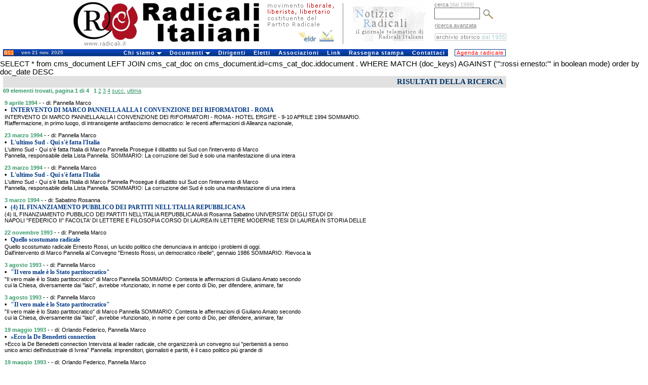

--- FILE ---
content_type: text/html
request_url: http://old.radicali.it/search_exec.php?cms=&dal=&al=&autore=&testo=&lingua=&page=1&chiave=rossi%20ernesto
body_size: 26333
content:
 

<!DOCTYPE HTML PUBLIC "-//W3C//DTD HTML 4.0 Transitional//EN">
<html>
<head>
	<meta http-equiv="Content-Language" content="it">
	<link rel="STYLESHEET" type="text/css" href="/css/intestazione2.css">
	<link rel="STYLESHEET" type="text/css" href="/css/home.css">
	<link rel="STYLESHEET" type="text/css" href="/css/colonna.css">
	<link rel="STYLESHEET" type="text/css" href="/css/pagine.css">
	<link rel="STYLESHEET" type="text/css" href="/css/view.css">		
	<link rel="STYLESHEET" type="text/css" href="/css/cerca.css">				
	<title>:: Radicali.it ::</title>
	
	
</head>


<body leftmargin="0" topmargin="0">
<div id="interlinea4"><br></div>
<table cellpadding="0" cellspacing="0" width="1000" border="0">

<tr valign="top"  height="93">
		<td width="683" valign="top"><a href="http://old.radicali.it/index.php" title="Radicali.it - sito ufficiale di Radicali Italiani"><img border="0" src="/img/testata_test.gif"  height="93"  width="683" alt="Radicali.it - sito ufficiale di Radicali Italiani"></a></td>
	<td valign="top" width="173"><div align="center"><a href="http://old.radicali.it/newsletter/archive.php" title="Notizie Radicali, il giornale telematico di Radicali Italiani"><img border="0" src="/img/notizieradicali.gif" height="91" width="145" alt="Notizie Radicali, il giornale telematico di Radicali Italiani" /></a></div></td> 
		
    <td avalign="top" width="144">
       
	  <form action="/cerca_exec.php" name="ricerca" method="get" >
			<input type="hidden" name="fields" value="4">
	<input type="hidden" name="type" value="0">
			<div id="testoblu">cerca <font color="#BBBBBB"> [dal 1999]</font></div>
			<input name="words_and" value="" id="camporegistrazione"> 
			<input type="image" src="/img/lente.gif" width="20" height="19"   align="absmiddle" hspace="3"  alt="avvia la ricerca" name="invia ricerca">
	  </form>
		
		
		
		
	  <div id="testoblu">
      &nbsp;<a href="/cerca.php">ricerca avanzata</a>        </div>		 
		
      <div id="interlinea2"><br></div>
      <div id="interlinea7"><br></div>
      
          
		  
		
    <div align="right"><a href="/search_home.php"><img  border="0" src="/img/archivio.gif"  height="14" width="141" alt="i testi dal 1955 al 1998"  title="i testi dal 1955 al 1998"></a> </div></td>
       
        <!--
<td width="1"><div align="left"><img border="0" src="/img/unosolo.gif" height="90" width="1" alt="slogan e logo Congresso 2008" valign="middle"></div>		</div></td>
-->
  </tr>
  <!--<tr><td bgcolor="#ffffff" colspan="3"><div id="interlinea4"><br /></div></td></tr>-->
</table>


<!DOCTYPE html PUBLIC "-//W3C//DTD XHTML 1.0 Transitional//EN" "http://www.w3.org/TR/xhtml1/DTD/xhtml1-transitional.dtd">


<div id="interlinea6"><br /></div>
<table border="0" cellpadding="0" cellspacing="0"  width="1000">
	<tr>
    <td width="6" background="#ffffff">&nbsp;</td>
	
		
	  <td width="29" class="sfondotd"><a href="http://old.radicali.it/rss.php"><img src="img/rss.gif" alt="RSS" width="19" height="10" hspace="2" vspace="0" border="0" align="left"></a></td>
       

   
		<td width="140" class="sfondotd" align="left"><div id="testogenerale3">ven 21 nov. 2025</div></td>
		
		<td width="717">

		<link rel="stylesheet" type="text/css" href="/css/chromestyle2.css" />

<script type="text/javascript" src="chrome.js">

/***********************************************
* Chrome CSS Drop Down Menu- (c) Dynamic Drive DHTML code library (www.dynamicdrive.com)
* This notice MUST stay intact for legal use
* Visit Dynamic Drive at http://www.dynamicdrive.com/ for full source code
***********************************************/

</script>




<div class="chromestyle" id="chromemenu">
<ul>
<li><a href="#" rel="dropmenu1">Chi siamo</a></li>
<li><a href="#" rel="dropmenu2">Documenti</a></li>
<li><a href="http://old.radicali.it/dirigenti.php">Dirigenti</a></li>
<li><a href="http://old.radicali.it/view.php?id=120011">Eletti</a></li>
<li><a href="http://old.radicali.it/italia.php">Associazioni</a></li>
<li><a href="http://old.radicali.it/link.php">Link</a></li>
<li><a href="http://old.radicali.it/cerca_exec.php?fields=1&type=7&titolo=TUTTI+GLI+ARTICOLI+DI+RASSEGNA+STAMPA">Rassegna stampa</a></li>
<li><a href="http://old.radicali.it/contattaci.php">Contattaci</a></li>
</ul>
</div>

<!--1st drop down menu -->                                                   
<div id="dropmenu1" class="dropmenudiv">
	<a  href="http://old.radicali.it/view.php?id=130775&title=chi+siamo">il <strong>Movimento</strong></a>
	<a  href="http://old.radicali.it/view.php?id=125620&title=chi+siamo">lo <strong>Statuto</strong></a>
	<a  href="http://old.radicali.it/view.php?id=149155">la <strong>Mozione generale</strong> dell&#039;VIII Congresso (2009)</a>
	<a  href="http://old.radicali.it/view.php?id=87633"><strong>audiovideo e testi</strong>  di Congressi, Comitati, Direzioni e riunioni </a>
	<a  href="http://old.radicali.it/view.php?id=152248&title=documenti">il <strong>regolamento </strong>del Congresso</a>
	<a  href="http://old.radicali.it/view.php?id=152249&title=documenti">il <strong>regolamento</strong> del Comitato Nazionale</a>
	<a  href="http://old.radicali.it/view.php?id=31&title=chi+siamo">il <strong>Partito Radicale</strong> Nonviolento, transnazionale e transpartito</a>
	<a  href="http://www.radicalparty.org/it/content/statuto-del-partito-radicale">lo <strong>Statuto</strong> del Partito Radicale</a>
	<a  href="http://old.radicali.it/view.php?id=129024">gli <strong>altri soggetti</strong> costituenti del Partito Radicale</a>
	<a  href="http://old.radicali.it/view.php?id=48971&title=chi+siamo"><strong>i referendum abrogativi</strong> promossi dai radicali</a>
	<a  href="http://old.radicali.it/organi/25proposte/titoli.htm"><strong>le 25 proposte di legge </strong>(2001)</a>
	<a  href="http://old.radicali.it/view.php?id=62544"><strong>i 31 punti di Fiuggi</strong> (con la Rosa nel Pugno)</a>
	<a  href="http://old.radicali.it/view.php?id=138518">i radicali: <strong>naturale candidatura </strong>al governo del Paese</a>
	<a  href="http://old.radicali.it/view.php?id=33&title=chi+siamo"><strong>tutti i referendum</strong> promossi in Italia</a></div>

</div>


<!--2nd drop down menu -->                                                
<div id="dropmenu2" class="dropmenudiv">
<a  href="http://boninopannella.it">Regionali 2010, la campagna dei radicali</a>
<a  href="http://boninopannella.it/content/regole-i-talk-show-domande-risposte">Regionali 2010, le regole per i talk-show</a>
<a  href="http://boninopannella.it/programma-elettorale-regione-lazio-lista-bonino-pannella">Regionali Lazio 2010: il programma della Lista Bonino-Pannella</a>
<a  href="http://old.radicali.it/view.php?id=152936">Patrono: per una riforma �radicale� delle istituzioni europee, statali e dell�ordinamento regionale. </a>
<a  href="http://old.radicali.it/view.php?id=145460">Associazione A. Aglietta: dossier RU486</a>
<a  href="http://old.radicali.it/view.php?id=151003">DAP: inchiesta amministrativa sul decesso di Stefano Cucchi</a>
<a  href="http://old.radicali.it/view.php?id=143161">le attivit&agrave; dei radicali al Parlamento Europeo</a>
<a  href="http://old.radicali.it/view.php?id=110512">Raiset, fatti e misfatti, documenti - novembre 2007</a>
<a  href="http://old.radicali.it/view.php?id=115361">il caso degli 8 senatori eletti ed estromessi dal Senato (2006)</a>
<a  href="http://old.radicali.it/view.php?id=48884">le disobbedienze civili dei radicali sulla droga</a>
<a  href="http://www.radioradicale.it/in-ricordo-di-adele-faccio">ricordo di Adele Faccio</a>
<a  href="http://www.lucacoscioni.it/node/7131">la battaglia di Piergiorgio Welby</a>
<a  href="http://old.radicali.it/view.php?id=53066">la battaglia di Luca Coscioni</a>
<a  href="view.php?id=44794">i referendum del 12 e 13 giugno 2005</a>
<a  href="http://old.radicali.it/view.php?id=41243">dossier e  documenti del &quot;Caso Italia&quot;</a>
<a  href="view.php?id=31274">analisi del voto europeo 2004 - lista Bonino</a>
<a  href="http://www.radioradicale.it/scomparso-leconomista-milton-friedman-antiproibizionista-libertario-liberista-il-ricordo-di-radio-radicale">Milton Friedman: un ricordo</a>
</div>



<script type="text/javascript">

cssdropdown.startchrome("chromemenu")

</script>

	  </td>
	<td width="6" bgcolor="#ffffff">

	</td>
	
	<td width="102"  bgcolor="#ffffff">
		<ul id="navlist2" > 
		 <li>
			  <div align="left"><a href="/cerca_exec.php?page=1&fields=1&group_type=1011&sector=4&date_from=01-1-2010&date_to=31-12-2010&titolo=tutti+gli+appuntamenti" id="principale">Agenda radicale</a></div>
		  </li>
		</ul>
	  </td>
	</tr><tr><td colspan="6" height="7px"></td></tr>
</table>





<!DOCTYPE HTML PUBLIC "-//W3C//DTD HTML 4.01 Transitional//EN">
<html>
<head>
	<title>Archivi radicali</title>
	<meta http-equiv="Content-Type" content="text/html; charset=iso-8859-1">
</head>

<body>

SELECT *  from cms_document LEFT JOIN cms_cat_doc on cms_document.id=cms_cat_doc.iddocument
				 . WHERE MATCH (doc_keys) AGAINST ('":rossi ernesto:"' in boolean mode)  order by doc_date DESC
<table width="1000" height="126" border="0" cellpadding="0" cellspacing="0" bordercolor="#111111" bgcolor="#ffffff" id="AutoNumber3" style="border-collapse: collapse">	

	<tr bgcolor="#ffffff">
	<td width="6">&nbsp;</td>
		<td colspan="3" id="titolopagina2">
						RISULTATI DELLA RICERCA		</td>
	</tr>

	<tr>
		<td width="6" bgcolor="#FFFFFF">&nbsp;</td>
		<td colspan="3" class="titolo2">69 elementi trovati, pagina 1 di 4</a> &nbsp;&nbsp;<b class="pager">1</b> <a class="pager" href="/search_exec.php?page=2&&cms=&dal=&al=&autore=&testo=&lingua=&chiave=rossi ernesto" title="Page 2">2</a> <a class="pager" href="/search_exec.php?page=3&&cms=&dal=&al=&autore=&testo=&lingua=&chiave=rossi ernesto" title="Page 3">3</a> <a class="pager" href="/search_exec.php?page=4&&cms=&dal=&al=&autore=&testo=&lingua=&chiave=rossi ernesto" title="Page 4">4</a> <a class="pager" href="/search_exec.php?page=2&&cms=&dal=&al=&autore=&testo=&lingua=&chiave=rossi ernesto" title="pagina successiva">succ.</a> <a class="pager" href="/search_exec.php?page=4&&cms=&dal=&al=&autore=&testo=&lingua=&chiave=rossi ernesto" title="Last Page">ultima</a> 
</td>
	</tr>

	<tr><td width="6" bgcolor="#FFFFFF">&nbsp;</td><td colspan="3">&nbsp;</td></tr>

	
			<tr>
				<td width="6" bgcolor="#FFFFFF">&nbsp;</td><td width="3">&nbsp;</td>
				<td colspan="2">
					<span class="datacerca">9 aprile 1994</span>
					<span class="tipo"> -  - di: Pannella Marco</span>
					<br>
					<span class="point">&#8226;</span> 
						<a class="cms_9_bold_blu_pulito" href="search_view.php?id=19359&lang=&cms=">INTERVENTO DI MARCO PANNELLA ALLA I CONVENZIONE DEI RIFORMATORI - ROMA</a>
						
					<br>
						 INTERVENTO DI MARCO PANNELLA ALLA I CONVENZIONE DEI RIFORMATORI - ROMA - HOTEL ERGIFE - 9-10 APRILE 1994   SOMMARIO.<br>Riaffermazione, in primo luogo, di intransigente antifascismo democratico: le recenti affermazioni di Alleanza nazionale,				</td>
			</tr>
						
			<td width="6" bgcolor="#FFFFFF">&nbsp;</td><td colspan="3">&nbsp;</td></tr>					
		
			<tr>
				<td width="6" bgcolor="#FFFFFF">&nbsp;</td><td width="3">&nbsp;</td>
				<td colspan="2">
					<span class="datacerca">23 marzo 1994</span>
					<span class="tipo"> -  - di: Pannella Marco</span>
					<br>
					<span class="point">&#8226;</span> 
						<a class="cms_9_bold_blu_pulito" href="search_view.php?id=19356&lang=&cms=">L'ultimo Sud - Qui s'� fatta l'Italia</a>
						
					<br>
						 L'ultimo Sud - Qui s'� fatta l'Italia di Marco Pannella  Prosegue il dibattito sul Sud con l'intervento di Marco<br>Pannella, responsabile della Lista Pannella.  SOMMARIO: La corruzione del Sud � solo una manifestazione di una intera				</td>
			</tr>
						
			<td width="6" bgcolor="#FFFFFF">&nbsp;</td><td colspan="3">&nbsp;</td></tr>					
		
			<tr>
				<td width="6" bgcolor="#FFFFFF">&nbsp;</td><td width="3">&nbsp;</td>
				<td colspan="2">
					<span class="datacerca">23 marzo 1994</span>
					<span class="tipo"> -  - di: Pannella Marco</span>
					<br>
					<span class="point">&#8226;</span> 
						<a class="cms_9_bold_blu_pulito" href="search_view.php?id=55392&lang=&cms=">L'ultimo Sud - Qui s'� fatta l'Italia</a>
						
					<br>
						 L'ultimo Sud - Qui s'� fatta l'Italia di Marco Pannella  Prosegue il dibattito sul Sud con l'intervento di Marco<br>Pannella, responsabile della Lista Pannella.  SOMMARIO: La corruzione del Sud � solo una manifestazione di una intera				</td>
			</tr>
						
			<td width="6" bgcolor="#FFFFFF">&nbsp;</td><td colspan="3">&nbsp;</td></tr>					
		
			<tr>
				<td width="6" bgcolor="#FFFFFF">&nbsp;</td><td width="3">&nbsp;</td>
				<td colspan="2">
					<span class="datacerca">3 marzo 1994</span>
					<span class="tipo"> -  - di: Sabatino Rosanna</span>
					<br>
					<span class="point">&#8226;</span> 
						<a class="cms_9_bold_blu_pulito" href="search_view.php?id=55344&lang=&cms=">(4) IL FINANZIAMENTO PUBBLICO DEI PARTITI NELL'ITALIA REPUBBLICANA</a>
						
					<br>
						 (4) IL FINANZIAMENTO PUBBLICO DEI PARTITI NELL'ITALIA REPUBBLICANA di Rosanna Sabatino  UNIVERSITA' DEGLI STUDI DI<br>NAPOLI "FEDERICO II" FACOLTA' DI LETTERE E FILOSOFIA CORSO DI LAUREA IN LETTERE MODERNE TESI DI LAUREA IN STORIA DELLE				</td>
			</tr>
						
			<td width="6" bgcolor="#FFFFFF">&nbsp;</td><td colspan="3">&nbsp;</td></tr>					
		
			<tr>
				<td width="6" bgcolor="#FFFFFF">&nbsp;</td><td width="3">&nbsp;</td>
				<td colspan="2">
					<span class="datacerca">22 novembre 1993</span>
					<span class="tipo"> -  - di: Pannella Marco</span>
					<br>
					<span class="point">&#8226;</span> 
						<a class="cms_9_bold_blu_pulito" href="search_view.php?id=55040&lang=&cms=">Quello scostumato radicale</a>
						
					<br>
						 Quello scostumato radicale Ernesto Rossi, un lucido politico che denunciava in anticipo i problemi di oggi.<br>Dall'intervento di Marco Pannella al Convegno "Ernesto Rossi, un democratico ribelle", gennaio 1986  SOMMARIO: Rievoca la				</td>
			</tr>
						
			<td width="6" bgcolor="#FFFFFF">&nbsp;</td><td colspan="3">&nbsp;</td></tr>					
		
			<tr>
				<td width="6" bgcolor="#FFFFFF">&nbsp;</td><td width="3">&nbsp;</td>
				<td colspan="2">
					<span class="datacerca">3 agosto 1993</span>
					<span class="tipo"> -  - di: Pannella Marco</span>
					<br>
					<span class="point">&#8226;</span> 
						<a class="cms_9_bold_blu_pulito" href="search_view.php?id=19283&lang=&cms=">"Il vero male � lo Stato partitocratico"</a>
						
					<br>
						 "Il vero male � lo Stato partitocratico" di Marco Pannella  SOMMARIO: Contesta le affermazioni di Giuliano Amato secondo<br>cui la Chiesa, diversamente dai "laici", avrebbe �funzionato, in nome e per conto di Dio, per difendere, animare, far				</td>
			</tr>
						
			<td width="6" bgcolor="#FFFFFF">&nbsp;</td><td colspan="3">&nbsp;</td></tr>					
		
			<tr>
				<td width="6" bgcolor="#FFFFFF">&nbsp;</td><td width="3">&nbsp;</td>
				<td colspan="2">
					<span class="datacerca">3 agosto 1993</span>
					<span class="tipo"> -  - di: Pannella Marco</span>
					<br>
					<span class="point">&#8226;</span> 
						<a class="cms_9_bold_blu_pulito" href="search_view.php?id=54707&lang=&cms=">"Il vero male � lo Stato partitocratico"</a>
						
					<br>
						 "Il vero male � lo Stato partitocratico" di Marco Pannella  SOMMARIO: Contesta le affermazioni di Giuliano Amato secondo<br>cui la Chiesa, diversamente dai "laici", avrebbe �funzionato, in nome e per conto di Dio, per difendere, animare, far				</td>
			</tr>
						
			<td width="6" bgcolor="#FFFFFF">&nbsp;</td><td colspan="3">&nbsp;</td></tr>					
		
			<tr>
				<td width="6" bgcolor="#FFFFFF">&nbsp;</td><td width="3">&nbsp;</td>
				<td colspan="2">
					<span class="datacerca">19 maggio 1993</span>
					<span class="tipo"> -  - di: Orlando Federico, Pannella Marco</span>
					<br>
					<span class="point">&#8226;</span> 
						<a class="cms_9_bold_blu_pulito" href="search_view.php?id=19267&lang=&cms=">�Ecco la De Benedetti connection </a>
						
					<br>
						 �Ecco la De Benedetti connection  Intervista al leader radicale, che organizzer� un convegno sui "perbenisti a senso<br>unico amici dell'industriale di Ivrea" Pannella: imprenditori, giornalisti e partiti, � il caso politico pi� grande di				</td>
			</tr>
						
			<td width="6" bgcolor="#FFFFFF">&nbsp;</td><td colspan="3">&nbsp;</td></tr>					
		
			<tr>
				<td width="6" bgcolor="#FFFFFF">&nbsp;</td><td width="3">&nbsp;</td>
				<td colspan="2">
					<span class="datacerca">19 maggio 1993</span>
					<span class="tipo"> -  - di: Orlando Federico, Pannella Marco</span>
					<br>
					<span class="point">&#8226;</span> 
						<a class="cms_9_bold_blu_pulito" href="search_view.php?id=54493&lang=&cms=">�Ecco la De Benedetti connection </a>
						
					<br>
						 �Ecco la De Benedetti connection  Intervista al leader radicale, che organizzer� un convegno sui "perbenisti a senso<br>unico amici dell'industriale di Ivrea" Pannella: imprenditori, giornalisti e partiti, � il caso politico pi� grande di				</td>
			</tr>
						
			<td width="6" bgcolor="#FFFFFF">&nbsp;</td><td colspan="3">&nbsp;</td></tr>					
		
			<tr>
				<td width="6" bgcolor="#FFFFFF">&nbsp;</td><td width="3">&nbsp;</td>
				<td colspan="2">
					<span class="datacerca">16 aprile 1993</span>
					<span class="tipo"> -  - di: Scalfari Eugenio, Fantoni Gustavo</span>
					<br>
					<span class="point">&#8226;</span> 
						<a class="cms_9_bold_blu_pulito" href="search_view.php?id=54447&lang=&cms=">Pannella il picconatore</a>
						
					<br>
						 Pannella il picconatore Scalfari risponde  SOMMARIO. Rispondendo ad un lettore che si dichiara stupito del comportaento<br>poco coerente di Marco Pannella nelle vicende di "Tangentopoli" e del comune di Roma, Eugenio Scalfari afferma che				</td>
			</tr>
						
			<td width="6" bgcolor="#FFFFFF">&nbsp;</td><td colspan="3">&nbsp;</td></tr>					
		
			<tr>
				<td width="6" bgcolor="#FFFFFF">&nbsp;</td><td width="3">&nbsp;</td>
				<td colspan="2">
					<span class="datacerca">13 marzo 1993</span>
					<span class="tipo"> -  - di: Pannitteri Adriana, Bonino Emma</span>
					<br>
					<span class="point">&#8226;</span> 
						<a class="cms_9_bold_blu_pulito" href="search_view.php?id=54172&lang=&cms=">RICOMINCIAMO DA TRENTACINQUEMILA</a>
						
					<br>
						 RICOMINCIAMO DA TRENTACINQUEMILA Transnazionali e trasversali. Dopo il successo della campagna di iscrizioni Emma Bonino<br>indica i nuovi orizzonti del Partito radicale. Intervista ad Emma Bonino di Adriana Pannitteri  SOMMARIO: All'indomani				</td>
			</tr>
						
			<td width="6" bgcolor="#FFFFFF">&nbsp;</td><td colspan="3">&nbsp;</td></tr>					
		
			<tr>
				<td width="6" bgcolor="#FFFFFF">&nbsp;</td><td width="3">&nbsp;</td>
				<td colspan="2">
					<span class="datacerca">3 febbraio 1993</span>
					<span class="tipo"> -  - di: Meletti Giorgio</span>
					<br>
					<span class="point">&#8226;</span> 
						<a class="cms_9_bold_blu_pulito" href="search_view.php?id=53983&lang=&cms=">DECISIVO IL MARCO</a>
						
					<br>
						 DECISIVO IL MARCO POLITICA & CRISI/LA LINEA ECONOMICA DEL LEADER PIU' GETTONATO DAI PARTITI ALLA DERIVA Gli hanno<br>offerto anche la segreteria socialista. Ora a Pannella manca solo la candidatura alla Banca d'Italia. E Perch� no? Dietro				</td>
			</tr>
						
			<td width="6" bgcolor="#FFFFFF">&nbsp;</td><td colspan="3">&nbsp;</td></tr>					
		
			<tr>
				<td width="6" bgcolor="#FFFFFF">&nbsp;</td><td width="3">&nbsp;</td>
				<td colspan="2">
					<span class="datacerca">27 gennaio 1993</span>
					<span class="tipo"> -  - di: Bandinelli Angiolo</span>
					<br>
					<span class="point">&#8226;</span> 
						<a class="cms_9_bold_blu_pulito" href="search_view.php?id=53967&lang=&cms=">MARCO PANNELLA</a>
						
					<br>
						 MARCO PANNELLA di Angiolo Bandinelli  SOMMARIO: Scheda biografica di Marco Pannella curata da Angiolo Bandinelli (*) per<br>il 23� volume dell'opera �IL PARLAMENTO ITALIANO, Storia parlamentare e politica dell'Italia , Nuova CEI Informatica,				</td>
			</tr>
						
			<td width="6" bgcolor="#FFFFFF">&nbsp;</td><td colspan="3">&nbsp;</td></tr>					
		
			<tr>
				<td width="6" bgcolor="#FFFFFF">&nbsp;</td><td width="3">&nbsp;</td>
				<td colspan="2">
					<span class="datacerca">1 gennaio 1993</span>
					<span class="tipo"> -  - di: Ponzone Lorenza</span>
					<br>
					<span class="point">&#8226;</span> 
						<a class="cms_9_bold_blu_pulito" href="search_view.php?id=53847&lang=&cms=">(4) Il Partito Radicale nella politica italiana: 1962-1989</a>
						
					<br>
						 (4) Il Partito Radicale nella politica italiana: 1962-1989 di Lorenza Ponzone  CAPITOLO I I PRIMI PASSI  SOMMARIO: Il<br>capitolo si suddivide, a sua volta, in paragrafi. 1. Come muore il primo partito radicale: segue la storia del primo				</td>
			</tr>
						
			<td width="6" bgcolor="#FFFFFF">&nbsp;</td><td colspan="3">&nbsp;</td></tr>					
		
			<tr>
				<td width="6" bgcolor="#FFFFFF">&nbsp;</td><td width="3">&nbsp;</td>
				<td colspan="2">
					<span class="datacerca">13 settembre 1992</span>
					<span class="tipo"> -  - di: Pannella Marco</span>
					<br>
					<span class="point">&#8226;</span> 
						<a class="cms_9_bold_blu_pulito" href="search_view.php?id=53643&lang=&cms=">Pannella: "Abbiamo un debito con lui"</a>
						
					<br>
						 Pannella: "Abbiamo un debito con lui" di Marco Pannella  SOMMARIO: In occasione della pubblicazione dell'ultimo volume<br>del "Diario Europeo" (1970 - 1986, Il Mulino) di Altiero Spinelli, il Corriere ospita un intervento di Marco Pannella che				</td>
			</tr>
						
			<td width="6" bgcolor="#FFFFFF">&nbsp;</td><td colspan="3">&nbsp;</td></tr>					
		
			<tr>
				<td width="6" bgcolor="#FFFFFF">&nbsp;</td><td width="3">&nbsp;</td>
				<td colspan="2">
					<span class="datacerca">31 ottobre 1991</span>
					<span class="tipo"> -  - di: Bandinelli Angiolo</span>
					<br>
					<span class="point">&#8226;</span> 
						<a class="cms_9_bold_blu_pulito" href="search_view.php?id=52758&lang=&cms=">Ernesto Rossi: L'opposizione come eresia</a>
						
					<br>
						 Ernesto Rossi: L'opposizione come eresia di Angiolo Bandinelli  SOMMARIO: Ernesto Rossi (Caserta, 1897 - Roma, 1967) �<br>figura capitale nella storia del partito radicale, sin dalla sua fondazione: ma per la generazione  - o meglio, il gruppo				</td>
			</tr>
						
			<td width="6" bgcolor="#FFFFFF">&nbsp;</td><td colspan="3">&nbsp;</td></tr>					
		
			<tr>
				<td width="6" bgcolor="#FFFFFF">&nbsp;</td><td width="3">&nbsp;</td>
				<td colspan="2">
					<span class="datacerca">31 ottobre 1991</span>
					<span class="tipo"> -  - di: Spadaccia Gianfranco</span>
					<br>
					<span class="point">&#8226;</span> 
						<a class="cms_9_bold_blu_pulito" href="search_view.php?id=52760&lang=&cms=">Ernesto Rossi e i radicali</a>
						
					<br>
						 Ernesto Rossi e i radicali di Gianfranco Spadaccia  SOMMARIO: Ernesto Rossi fu "uomo scomodo nella vita", ma "scomodo" �<br>anche "il suo ricordo": non a caso si tende ancor oggi a dipingerlo come una "anima bella", quando invece l'uomo, la				</td>
			</tr>
						
			<td width="6" bgcolor="#FFFFFF">&nbsp;</td><td colspan="3">&nbsp;</td></tr>					
		
			<tr>
				<td width="6" bgcolor="#FFFFFF">&nbsp;</td><td width="3">&nbsp;</td>
				<td colspan="2">
					<span class="datacerca">1 agosto 1991</span>
					<span class="tipo"> -  - di: Il Partito Nuovo</span>
					<br>
					<span class="point">&#8226;</span> 
						<a class="cms_9_bold_blu_pulito" href="search_view.php?id=16409&lang=&cms=">Stati Uniti d'Europa subito!</a>
						
					<br>
						 Stati Uniti d'Europa subito!  SOMMARIO: Con il Manifesto di Ventotene, scritto nel 1941 da Ernesto Rossi e Altiero<br>Spinelli, al confino, dove erano stati costretti dal regime fascista, il sogno dell'unit� federale dell'Europa diventa				</td>
			</tr>
						
			<td width="6" bgcolor="#FFFFFF">&nbsp;</td><td colspan="3">&nbsp;</td></tr>					
		
			<tr>
				<td width="6" bgcolor="#FFFFFF">&nbsp;</td><td width="3">&nbsp;</td>
				<td colspan="2">
					<span class="datacerca">1 agosto 1991</span>
					<span class="tipo"> -  - di: Il Partito Nuovo</span>
					<br>
					<span class="point">&#8226;</span> 
						<a class="cms_9_bold_blu_pulito" href="search_view.php?id=52485&lang=&cms=">Stati Uniti d'Europa subito!</a>
						
					<br>
						 Stati Uniti d'Europa subito!  SOMMARIO: Con il Manifesto di Ventotene, scritto nel 1941 da Ernesto Rossi e Altiero<br>Spinelli, al confino, dove erano stati costretti dal regime fascista, il sogno dell'unit� federale dell'Europa diventa				</td>
			</tr>
						
			<td width="6" bgcolor="#FFFFFF">&nbsp;</td><td colspan="3">&nbsp;</td></tr>					
		
			<tr>
				<td width="6" bgcolor="#FFFFFF">&nbsp;</td><td width="3">&nbsp;</td>
				<td colspan="2">
					<span class="datacerca">12 maggio 1990</span>
					<span class="tipo"> -  - di: Occhetto Achille, Stanzani Sergio</span>
					<br>
					<span class="point">&#8226;</span> 
						<a class="cms_9_bold_blu_pulito" href="search_view.php?id=51872&lang=&cms=">PR-PCI:  INCONTRO DEI SEGRETARI RADICALE E COMUNISTA.</a>
						
					<br>
						 PR-PCI:  INCONTRO DEI SEGRETARI RADICALE E COMUNISTA. NELL'INCONTRO TRA OCCHETTO E STANZANI UN APPROFONDITO ESAME SULLA<br>SITUAZIONE POLITICA E DEI RAPPORTI PCI-PR. IL COMUNICATO DIFFUSO AL TERMINE.  SOMMARIO: In seguito all'incontro tra il				</td>
			</tr>
						
			<td width="6" bgcolor="#FFFFFF">&nbsp;</td><td colspan="3">&nbsp;</td></tr>					
		
		<td width="6" bgcolor="#FFFFFF">&nbsp;</td><td colspan="3">&nbsp;</td></tr>
	

	</table>
			<table border="0" width="1000" cellspacing="0" cellpadding="0" OnMouseOver="Chiudi()">	
				<tr>
				    <tr><td width="6" bgcolor="#FFFFFF">&nbsp;</td>
					<td id="leggi2" width="334">durata ricerca: 00:00</td>
					<td align="center" id="leggi2" width="330"><div id="leggi2"><a href="search_home.php?cms=&dal=&al=&autore=&testo=&lingua=&page=1&chiave=rossi%20ernesto" id="leggi2">indietro</a></div></td>
					<td id="titolopagina2" width="330"><a id="leggi2" href="search_home.php?&cms=&dal=&al=&autore=&testo=&lingua=&chiave=rossi ernesto">nuova ricerca</a></td>
				</tr>
			</table>
		</td>
	</tr>

</table>

<p>
</p>


</body>
</html>
